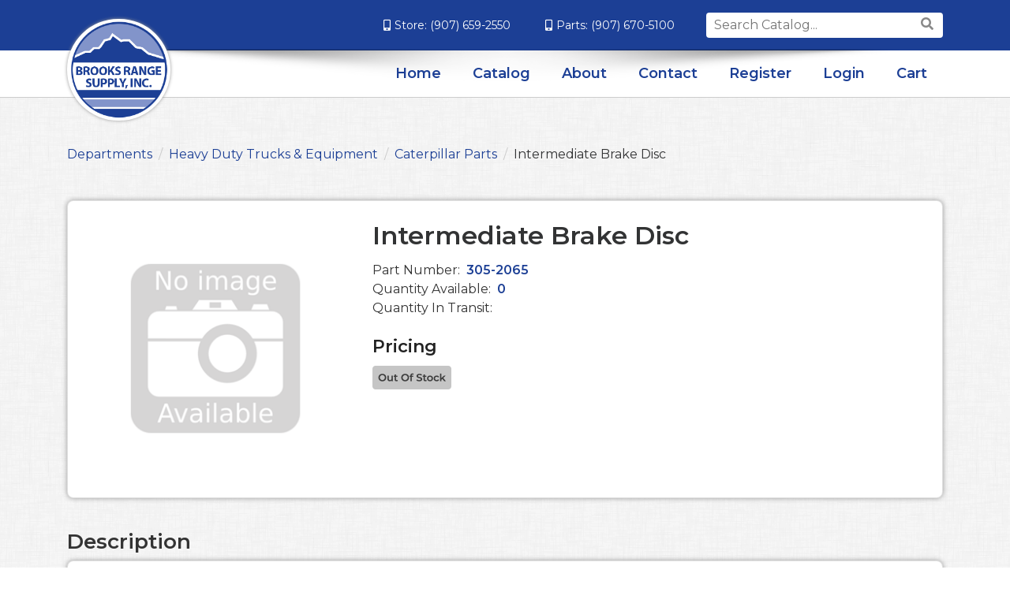

--- FILE ---
content_type: text/html; charset=iso-8859-1
request_url: https://store.brooksrangesupply.com/products/intermediate-brake-disc%7C305-2065.html
body_size: 25065
content:
<!DOCTYPE html>
<html class="no-js" lang="en">
	<head>
	<script>document.documentElement.className = document.documentElement.className.replace(/\bno-js\b/g, '') + ' js ';</script>
	<meta http-equiv="X-UA-Compatible" content="IE=edge,chrome=1">
	<meta charset="utf-8">
	<meta name="viewport" content="width=device-width, initial-scale=1">
	<meta name="description" content="INTERMEDIATE BRAKE DISC" >
	
	<link rel='dns-prefetch' href='//ajax.googleapis.com' />

	<title>Departments - Intermediate Brake Disc</title>
	<link rel="shortcut icon" href="/inet/styles/BROOKSINET/app/images/_favicon/favicon.ico" />
	<link rel="apple-touch-icon" sizes="180x180" href="/inet/styles/BROOKSINET/app/images/_favicon/apple-touch-icon.png">
	<link rel="icon" type="image/png" sizes="32x32" href="/inet/styles/BROOKSINET/app/images/_favicon/favicon-32x32.png">
	<link rel="icon" type="image/png" sizes="16x16" href="/inet/styles/BROOKSINET/app/images/_favicon/favicon-16x16.png">
	<link href="https://fonts.googleapis.com/css2?family=Montserrat:ital,wght@0,400;0,600;1,400&display=swap" rel="stylesheet">

	<link rel='stylesheet' id='app_styles' href='/inet/styles/BROOKSINET/app/css/bootstrap_inet.css' />
	<link rel='stylesheet' id='theme_styles' href='/inet/styles/BROOKSINET/style.css?v=1.0.16' />
	<link rel='stylesheet' id='store_styles' href='/inet/styles/BROOKSINET/BROOKSINET.css?v=1.0.16' />

	<link rel="stylesheet" href="https://use.fontawesome.com/releases/v5.1.0/css/all.css" integrity="sha384-lKuwvrZot6UHsBSfcMvOkWwlCMgc0TaWr+30HWe3a4ltaBwTZhyTEggF5tJv8tbt" crossorigin="anonymous"><script src="/inet/util/jquery-3.6.0.min.js"></script>
<script type="text/javascript" src="/inet/util/jquery.boxy.js"></script><link href="/inet/css/boxy.css" rel="stylesheet" type="text/css">
<script type="text/javascript" src="/inet/util/shopping_list_select.js"></script><script type="text/javascript" SRC="/inet/util/overlib.js"></script><!-- Included javascript functions -->
<script type="text/javascript">
<!--

window.name="inet_ecommerce";
var sagro_base_url = "/inet";
var bootstrap_enabled = "1";
var registry_common_site_mode = "";
var inet_mobile = "";
var inet_mobile_device = "";
var user_logged_in = "";
var disable_ui = "";
//-->
</script><script type="text/javascript" src="/inet/storefront/catalog.js"></script><script type="text/javascript" src="/inet/util/zoom-master/jquery.zoom.min.js"></script>
<script type="text/javascript" src="/inet/util/jquery.raty.min.js"></script>
<script type="text/javascript" src="/inet/storefront/review.js"></script>
<link rel="canonical" href="https://store.brooksrangesupply.com/products/intermediate-brake-disc%7C305-2065.html"><script type="text/ld+json">{"@context":"http:\/\/schema.org","@type":"Product","sku":"305-2065","description":"","name":"Intermediate Brake Disc","url":"https:\/\/store.brooksrangesupply.com\/products\/intermediate-brake-disc%7C305-2065.html","mpn":"3052065"}</script><!-- Global site tag (gtag.js) - Google Analytics -->
<script async src="https://www.googletagmanager.com/gtag/js?id='G-YJPVJBCNNB'"></script>
<script>
  window.dataLayer = window.dataLayer || [];
  function gtag(){dataLayer.push(arguments);}
  gtag('js', new Date());
  gtag('config', 'G-YJPVJBCNNB');
  
  
</script>
	
</head>


<body class="page gx-A" >

<div class="skipLinksWrapper invisible">
	<a href="#container-block" class="skipLinks visible">Skip to main content</a>
</div>

<div class="global">
	<div id="overlay"></div>

	<div class="mobile-nav">
		<div class="container">
			<div class="row">
				<div class="col-md-12">
					<a href="#" class="mobile-close" aria-label="Close">&times;</a>
					<ul id="DMenu" class="menu"></ul>
				</div>
			</div><!-- /row -->
		</div><!-- /container -->
	</div><!-- /mobile-nav -->

	<header class="main">

		<div class="header-top">
			<div class="container">
				<div class="row">
					<div class="col-lg-12">
						<div class="d-flex justify-content-between align-items-center">
							<div class="header-top-left">
							</div>
							<div class="header-top-right">
								<div class="phone">
									<span><i class="fas fa-mobile-alt"></i>Store: <a href="tel:9076592550">(907) 659-2550</a></span>
									<span><i class="fas fa-mobile-alt"></i>Parts: <a href="tel:9076705100">(907) 670-5100</a></span>
								</div>
								<div class="search">
									<form role="search" method="get" class="product-search" action="/inet/storefront/store.php" method="GET" autocomplete="off" _lpchecked="1">
										<input type="hidden" name="mode" value="searchstore">
										<label class="screen-reader-text" for="product-search">Search for:</label>
										<input type="search" name="search[searchfor]" class="product-search-field" placeholder="Search Catalog..." autocomplete="off" value="">
										<button type="submit" value="Search"><i class="fas fa-search"></i></button>
									</form>
								</div>
							</div><!-- /header top right -->
						</div><!-- /flex -->
					</div><!-- /col -->
				</div><!-- /row -->
			</div><!-- /container -->
		</div><!-- /header top -->
	
		<div class="header-bottom bg-pat1">
			<div class="container">
	
				<div class="flex-nav d-flex align-items-center">
					<div class="logo">
						<a href="https://brooksrange.wpengine.com/"><img src="/inet/styles/BROOKSINET/app/images/brooks-logo.png" alt="Brooks Range Supply" /></a>
					</div><!-- /logo -->
	
						<nav class="navbar navbar-expand-lg ml-auto navbar-light">
							<button class="navbar-toggler ml-auto" type="button" aria-label="Toggle navigation">
								<span class="navbar-toggler-icon"></span>
							</button>
	
							<div class="collapse navbar-collapse">
								<ul id="GMenu" class="nav navbar-nav">
									<li itemscope="itemscope" itemtype="https://www.schema.org/SiteNavigationElement" class="menu-item"><a title="Home" href="https://brooksrange.wpengine.com/">Home</a></li>
									<li itemscope="itemscope" itemtype="https://www.schema.org/SiteNavigationElement" class="menu-item"><a title="Catalog" href="/departments">Catalog</a></li>
									<li itemscope="itemscope" itemtype="https://www.schema.org/SiteNavigationElement" class="menu-item"><a title="About" href="https://brooksrange.wpengine.com/about/">About</a></li>
									<li itemscope="itemscope" itemtype="https://www.schema.org/SiteNavigationElement" class="menu-item"><a title="Contact" href="https://brooksrange.wpengine.com/contact/">Contact</a></li>
									<li id="GRegister" itemscope="itemscope" itemtype="https://www.schema.org/SiteNavigationElement" class="menu-item"><a title="Register" href="/inet/user/request_account.php">Register</a></li>
									<li id="GLogin" itemscope="itemscope" itemtype="https://www.schema.org/SiteNavigationElement" class="menu-item"><a title="Login" href="/inet/start.php">Login</a></li>
									<li id="GLogout" itemscope="itemscope" itemtype="https://www.schema.org/SiteNavigationElement" class="menu-item "><a title="Logout" href="/inet/user/logout.php">Logout</a></li>
									<li id="GCart" itemscope="itemscope" itemtype="https://www.schema.org/SiteNavigationElement" class="menu-item"><a title="Cart" href="/inet/storefront/store.php?mode=viewcart">Cart</a></li>
								</ul>
							</div><!-- /nav collapse -->
						</nav>
	
				</div><!-- /flex nav -->
	
			</div><!-- /container -->
		</div><!-- /header bottom -->
	</header>

	<main id="container-block" class="basic-content pt-60 pb-30">
		<div class="container">

			<div class="row">
				<div class="col">
					<div class="breadcrumbs"><ul class="breadcrumb"><li class="breadcrumb-item"> <a href="/departments">Departments </a></li><li class="breadcrumb-item"> <a href="/departments/heavy-duty-trucks--amp--equipment-|16.html">Heavy Duty Trucks &amp; Equipment </a></li><li class="breadcrumb-item"> <a href="/departments/caterpillar-parts-|16|CAT.html">Caterpillar Parts </a></li><li class="breadcrumb-item" class="breadcrumb-active"><strong>Intermediate Brake Disc</strong></li></ul></div>
				</div>
			</div>

			<div class="row">
				<div id="sidebar" class="col-12 col-md-3 order-2">
					<div class="card">
						<div class="style_blueberry_side_nav">  
							<span class="blueberry_refine_search_menuboxes d-none d-md-block"><div class="style_pjkt_menubox menu inet_refine_menu mb-4" id="refine_category_menubox">

    <div id="backto_main_menu_refine_category_menubox" class="style_pjkt_offcanvas_backto_main_menu" onclick="backto_main_menu('refine_category_menubox')" style="display: none;">
        <i class="fas fa-caret-left" aria-hidden="true"></i> Back to Main Menu
    </div>
    
        <div class="style_pjkt_title_bar" onclick="toggle_menu_content('refine_category_menubox')" id="title_bar_refine_category_menubox"> <!--visible only for side menu - hide for top menu nav and footer menu -->
            <span class="style_pjkt_menu_title d-block">Refine by Category</span>
        </div>

        <div class="style_pjkt_menubox_content" id="refine_category_menubox_style_pjkt_content">

            <ul class="navbar-nav style_pjkt_nav_refine_category_menubox" id="nav_refine_category_menubox">
                <li class="nav-item  first "><a class="nav-link" href="/departments/heavy-duty-trucks--amp--equipment-|16.html" > Back to Heavy Duty Trucks &amp; Equipment </a></li><li class="blank">Now Viewing: <strong>Caterpillar Parts</strong></li>
<li class=""><a  href="/departments/heavy-duty-|16|CAT|HD.html" >Heavy Duty</a><span class="refine_count"> (391)</span></li>
<li class=""><a  href="/departments/delta-hd-inventory-|16|CAT|DLHD.html" >Delta Hd Inventory</a><span class="refine_count"> (207)</span></li>
<li class=""><a  href="/departments/pbg-nbsp--nbsp--nbsp--nbsp-unknown-|16|CAT|PBG.html" >Pbg&nbsp;&nbsp;&nbsp;&nbsp;Unknown</a><span class="refine_count"> (52)</span></li>
<li class=""><a  href="/departments/light-duty-|16|CAT|LD.html" >Light Duty</a><span class="refine_count"> (25)</span></li>
<li class=""><a href="javascript:void(0);" class="refine_show_more" onClick="$( '#refine_category_menubox' ).load('/inet/storefront/ajax.php?mode=showproductdetail&product=-1&link_id=-1&link_itemcode=305-2065&department=16&class=CAT&fineline=&expand_fineline=Y&ajax_expand=expand_fineline&ajax_mode=ajax_refine_list&refine=Y');" rel="nofollow"><strong>Show more</strong><span class="caret"></span></a></li>

            </ul>
            <div class="nav-data" id="nav_data_refine_category_menubox"></div>

        </div>
</div></span> 
						</div>
					</div>
				</div>

				<div id="inet-content" class="col-12 mb-3 mb-md-0 col-md-9 order-md-2">
					<div class="store_container_page">
    
    <!-- product_detail_solo -->
<style>
    #sidebar {display: none !important;}
    #inet-content {max-width: 100%;flex: 0 0 100%;}
    #container-block {background:url(/inet/styles/BROOKSINET/app/images/pat_dust_scratches.png) repeat;}
    .yrt {color:#1c3f95; font-weight: bold;}
</style>

<div id="single-product" class="product_detail_solo_page">

    <div class="row">
        <div class="col-lg-12">
            <div class="card">
                <div class="row">
                    <div class="col col-lg-4 text-center">
                        <div id="product_images" class="h-100">
                            <div id="product_detail_image_wrapper"><img class="product_image img-fluid" src="/inet/images/en/default_image.gif" border="0" alt="Intermediate Brake Disc"></div>
                            <div class="additional_product_images"></div>
                        </div>
                    </div>
                    <div class="col col-lg-8">
                        <h1 id="product-title" class="">Intermediate Brake Disc</h1>
                        <span class="pn d-block">Part Number: <span class="yrt ml-1">305-2065</span></span>
                        <span class="pn d-block">Quantity Available: <span class="yrt ml-1">0</span></span>
                        <span class="pn d-block">Quantity In Transit: <span class="yrt ml-1"></span></span>

                        
                        <div id="pricing__block" class="my-20">
                            <div id="price-group" class="justify-content-start price-container">
                                Pricing <span class="store_product_price" style="display:none;"></span><span class="store_product_retailprice ml-3" style="display:none"></span>
                            </div>
                            <div class="store_product_icons mt-2"><img src="/inet/storefront/getimage.php?recid=5" alt = "OutStock-LG" border="0"></div>
                        </div>

                        <div class="product_form_not_sellable_page">
    <div class="row">
        <div class="col-12 col-xl-10">
            <div class="card" style="display:none;">
                <div class="card-body">
                    <div class="lead font-weight-normal text-center store_product_price_um"> </div>
                </div>
            </div>
        </div>
    </div>
</div>

                    </div><!-- /col -->
                </div><!-- row -->

            </div><!-- /card -->
        </div><!-- /col -->
    </div><!-- row -->


    <div class="row mt-40">
        <div class="col-lg-12">
            <h2 class="detail_description_title">Description</h2>
            <div class="card pb-1">
                <p class="store_product_description mt-2">INTERMEDIATE BRAKE DISC</p>
            </div>
        </div>
    </div><!-- row -->

    <div class="row mt-40">
        <div class="col-lg-12">
            <h2 class="detail_description_title">Specifications</h2>
            <div class="card pb-1">
                <div class="table-responsive">
                    <table id="product-table" class="table table-striped table-hover table-bordered">
                        <tbody>
                            <tr class="in-r">
                                <th scope="row">Part No.</th>
                                <td class="in-dt">305-2065</td>
                            </tr>
                            <tr class="in-r" style="display:none">
                                <th scope="row">MSRP</th>
                                <td class="in-dt"></td>
                            </tr>
                            <tr class="in-r">
                                <th scope="row">U/M</th>
                                <td class="in-dt"></td>
                            </tr>
                            <tr class="in-r">
                                <th scope="row">Price</th>
                                <td class="in-dt"></td>
                            </tr>
                            <tr class="in-r" style="display:none">
                                <th scope="row">Core</th>
                                <td class="in-dt"></td>
                            </tr>
                            <tr class="in-r" style="display:none">
                                <th scope="row">Manufacturer</th>
                                <td class="in-dt"></td>
                            </tr>
                            <tr class="in-r" style="display:none">
                                <th scope="row">Brand</th>
                                <td class="in-dt"></td>
                            </tr>
                            <tr class="in-r">
                                <th scope="row">Product PDF:</th>
                                <td class="in-dt"></td>
                            </tr>
                            <tr class="in-r">
                                <th scope="row">Extra Details:</th>
                                <td class="in-dt"></td>
                            </tr>
    
                            <tr class="in-r" style="display:none;">
                                <th scope="row">ETA:</th>
                                <td class="in-dt"></td>
                            </tr>
                        </tbody>
                    </table>
                </div>

                <div class="product_data">
                    
                </div>
            </div>
        </div>
    </div><!-- row -->

    
    

</div>

    
</div>

				</div>
			</div>
		</div>
	</main>

	<div id="result"></div>

	<footer class="main bg-primary py-40 text-white-container">
		<div class="container">
	
			<div class="row text-center">
	
				<div class="col-lg-4 mb-20">
					<h4 class="title mb-20">Address</h4>
					<div class="row mb-3">
						<div class="col-12 d-flex align-items-center justify-content-center">
							<i class="fas fa-map-marker-alt mr-3" aria-hidden="true"></i>
							<span class="text-left">
								P.O. Box 340008<br>
								#1 Old Spine Road<br>
								Prudhoe Bay, AK 99734
							</span>
						</div>
					</div><!-- /row -->
				</div><!-- /col -->
	
				<div class="col-lg-4 mb-20">
					<h4 class="title mb-20">Phone</h4>
					<div class="row mb-3">
						<div class="col-12 d-flex align-items-center justify-content-center">
							<i class="fas fa-phone mr-3" aria-hidden="true"></i>
							<span class="text-left">
								Store - <a href="tel:9076592550">(907) 659-2550</a><br>
								Parts - <a href="tel:9076705100">(907) 670-5100</a><br>
								Alaska Toll Free - <a href="tel:8666592550">(866) 659-2550</a>
							</span>
						</div>
					</div><!-- /row -->
				</div><!-- /col -->
	
				<div class="col-lg-4">
					<h4 class="title mb-20">Hours</h4>
					<div class="row mb-3">
						<div class="col-12 d-flex align-items-center justify-content-center">
							<i class="fas fa-clock mr-3" aria-hidden="true"></i>
							<span class="text-left">
								Open 5am to 9pm<br>
								7 Days A Week<br>
								365 Days A Year
							</span>
						</div>
					</div><!-- /row -->
				</div><!-- /col -->
			</div><!-- /row -->
	
			<div class="row mt-20">
				<div class="col-sm-12">
					<div class="text-center">
	
						<div class="mb-30">
							<div class="pb-2">
								<a href="https://www.colvilleinc.com/" target="_blank">
									<img class="img-fluid" width="140" src="/inet/styles/BROOKSINET/app/images//colville-logo-white.png" alt="Colville Company">
								</a>
							</div>
							<span class="colville-text">
								A Colville Company
							</span>
						</div>
	
						<p class="mb-0 small copyright">&copy; <span id="cryear"></span> Brooks Range Supply | <a href="//normalbear.com" target="_blank" rel="nofollow">Website by Normal Bear Media</a></p>
					</div>
				</div><!-- /col -->
			</div><!-- /row -->
		</div><!-- /container -->
	</footer><!-- /footer -->

</div>

<div id="UAT" class="d-none">UAT-A</div>

<div class="modal fade" id="LocationModal" tabindex="-1" role="dialog" aria-labelledby="LocationModalTitle" aria-hidden="true">
	<div class="modal-dialog modal-dialog-centered" role="document">
		<div class="modal-content">
			<div class="modal-header">
				<h5 class="modal-title" id="LocationModalLongTitle">Select Your Preferred Store</h5>
				<button type="button" class="close" data-dismiss="modal" aria-label="Close">
				<span aria-hidden="true">&times;</span>
				</button>
			</div>
			<div class="modal-body">
				<div id="preloader" class="d-block text-center"><span class="inet_preloader d-block fas fa-spinner fa-spin" aria-hidden="true"></span>Loading..</div>
			</div>
		</div>
	</div>
</div>

<div id="offcanvas_overlay" style="display:none;">
	<button id="offcanvas_close" aria-label="Close Navigation" onclick="closeFlyout()">
		<img class="" alt="Mobile Menu Close" src="/inet/styles/BROOKSINET/app/images/_icons/SVG/icon-close.svg">
	</button>
	<div class="offcanvas_content">
		<div class="logged_out_session_flyout_wrapper" id="logged_out_session_flyout">

    <div class="language_selection_wrapper row d-lg-none" style="display:none;">
       <label class="col-1 col-form-label">
           <i class="inet_icon fas fa-globe-americas fa-lg" aria-hidden="true"></i>
       </label>
        <div class="col-10">
            <div class="change_language"><span class="sr-only">Current Language </span>English &nbsp; <a href="javascript:void(0);" onclick="select_language()">Change</a></div>
            <div class="d-none offcanvas_language_options">
               <select class="form-control language_options mb-2" onchange="change_language()" name="language_options"><option value="en" SELECTED>English</option>
</select>
            </div>
        </div>
    </div>

    <div class="store_change_wrapper row">
        <label class="col-1 col-form-label">
            <i class="inet_icon fas fa-map-marker-alt fa-lg fa-fw" aria-hidden="true"></i>
        </label>
        <div class="col-10 change_store_link">
            <span class="sr-only">Current Store</span>
            Brooks Range Supply Inc. &nbsp; <a href="javascript:void(0);" onclick="select_store()" style="display:none">Change</a>
        </div>
        <div class="offcanvas_store_options" style="display:none;">
            <form name="switch_store_form" id="switch_store_form">
                <input type="hidden" name="mode" value="switch">
                <input type="hidden" name="ajax" value="true">
                <select class="form-control store_name_options mb-2" onchange="set_active_store()" name="store"></select>
            </form>
        </div>
    </div>

    <div class="store_change_status_indicator"></div>

    <div id="session_flyout_status_indicator" style="display:none">
        <div class="form-group row">
            <div class="col-10 ml-auto mr-auto">
                <span class="session_flyout_status_message">Loading... Please Wait.. </span><span class="inet_icon fas fa-spinner fa-spin" aria-hidden="true"></span>
            </div>
        </div>
    </div>

    <form name="login" method="POST" id="offcanvas_login" action="/products/intermediate-brake-disc%7C305-2065.html">
        <input type="hidden" name="category" value="0">
        <input type="hidden" value="Login" name="auth_login">

        <div class="row">
            <label class="col-1 col-form-label">
                <i class="inet_icon fas fa-user-alt fa-lg fa-fw" aria-hidden="true"></i>
            </label>
            <div class="col-10">
                <input aria-label="Username" type="text" class="form-control mb-2" id="offcanvas_input_username" name="name" placeholder="Enter user name">
            </div>
        </div>
        <div class="form-group row">
            <label class="col-1 col-form-label">
                <i class="inet_icon fas fa-lock fa-lg fa-fw" aria-hidden="true"></i>
            </label>
            <div class="col-10">
                <input aria-label="Password" type="password" class="form-control" id="offcanvas_input_password" name="pass" placeholder="Enter password">
            </div>
        </div>

        <div class="row">
            <div class="col-11 ml-auto">
                <button class="btn btn-primary login_button" name="login_button" type="submit">
                    <i class="inet_btn_icon fas fa-sign-in-alt fa-lg" aria-hidden="true"></i>&nbsp;&nbsp;Login
                </button>
                <div>&nbsp;</div>
                <div><a href="/inet/user/forgot_password.php">Forgot your password?</a></div>
                <div><a href="/inet/start.php">Sign Up</a>
                </div>
            </div>
        </div>

    </form>

</div>


		<div class="d-md-none off_canvas_flyout_content pt-0" id="offcanvas_refine_flyout">
			<div class="style_blueberry_refine_status" {HIDE_REFINE_STATUS}>
				<div class="style_blueberry_active_filters">Active Filters:</div>
				
			</div>

			<div id="refine_filters_menu"></div>
		</div>

	</div>

	<div class="offcanvas_backdrop" onclick="closeFlyout()"></div>
</div>


<!-- iNet Extra Scripts-->
<script src='/inet/styles/BROOKSINET/app/js/jquery.menu-aim.js'></script>
<script src="/inet/styles/BROOKSINET/app/js/form.js"></script>
<script src='/inet/styles/BROOKSINET/app/js/actions.js'></script>
<script src='/inet/styles/BROOKSINET/app/js/bootstrap-input-spinner.js'></script>
<script src="/inet/styles/BROOKSINET/app/js/_blueberry.js"></script>
<script id="app_scripts" src="/inet/util/scripts1580147107903.min.js"></script>

<script>
	var cookieName = 'cxuser';
	var cookieValue = 'gx-A';
	document.cookie = cookieName +"=" + cookieValue + ";domain=.brooksrangesupply.com;path=/";

	var date = new Date().getFullYear();
	document.getElementById("cryear").innerHTML = date;

	jQuery(document).ready(function($) {
		$.ajax({
			type: "GET",
			contentType: "application/json",
			url: "/inet/storefront/get_data.php?format=json&inet_session_status=Y",
			data: "",
			dataType: "json",
			success: function (data) {
				if (data['inet_session_status'].cart_count > '0') { 
					$('.Hcart_details').text(data['inet_session_status'].cart_count);
				}
			},

			error: function (textStatus, errorThrown) {
				//console.log ('Error with Cart')
			}
		});
	});
</script>

</body>
</html>
<!--

Generated by iNet E-Business Suite (Version 6.2.0 [2024-09-10])
www.epicor.com 
Program: inet_ecommerce

-->


--- FILE ---
content_type: text/css
request_url: https://store.brooksrangesupply.com/inet/styles/BROOKSINET/style.css?v=1.0.16
body_size: 18424
content:
/*!
Theme Name: BROOKS
Author: Projekt 3 Studios LLC
Version: 1.0.10
*/.no-js body{overflow:visible!important}.not-front body{overflow:visible}.fa-2x{vertical-align:middle}a{transition:all .35s ease-in-out;-moz-transition:all .35s ease-in-out;-webkit-transition:all .35s ease-in-out}.alert:empty{display:none}body{color:#333;font-size:14px}@media (min-width:992px){body{font-size:16px}}h1,h2,h3,h4,h5,h6{font-family:Montserrat,Helvetica,sans-serif;font-weight:700}.fs1,.fs1-container h2,.fs1-container h3,h1{font-size:26px}@media (min-width:992px){.fs1,.fs1-container h2,.fs1-container h3,h1{font-size:32px}}.fs2,.fs2-container h2,.fs2-container h3,h2{font-size:22px}@media (min-width:992px){.fs2,.fs2-container h2,.fs2-container h3,h2{font-size:26px}}.fs3,.fs3-container h2,.fs3-container h3,h3{font-size:20px}@media (min-width:992px){.fs3,.fs3-container h2,.fs3-container h3,h3{font-size:23px}}.fs4,.fs4-container h2,.fs4-container h3,h4{font-size:16px}@media (min-width:992px){.fs4,.fs4-container h2,.fs4-container h3,h4{font-size:20px}}.fs5,.fs5-container h2,.fs5-container h3,h5{font-size:15px}@media (min-width:992px){.fs5,.fs5-container h2,.fs5-container h3,h5{font-size:18px}}.btn-secondary:active,.btn-secondary:focus,.btn-secondary:hover{background:#5e75bb}.btn:after,.button:after{font-family:"Font Awesome 5 Free";font-weight:600;content:"\f054";margin-left:10px;transition:all .2s ease-in}a{color:#1c3f95}.white{color:#fff}.text-white-container *{color:#fff}.bg-pat1{background:url(app/images/pat_dust_scratches.png) repeat}.card{display:block;padding:20px;background:#fff;border-radius:8px;box-shadow:0 0 6px #999}.card .card-content{padding:10px}.add-to-cart{display:flex}.add-to-cart .qty-field-container{display:flex;height:60px}.add-to-cart .qty-field-container input{margin:0;font-size:25px;padding:0;width:70px;text-align:center;border:none;border-top:1px solid #ccc;border-bottom:1px solid #ccc;-moz-appearance:textfield}.add-to-cart .qty-field-container input::-webkit-inner-spin-button,.add-to-cart .qty-field-container input::-webkit-outer-spin-button{-webkit-appearance:none;margin:0}.add-to-cart .qty-field-container button{font-size:25px;border:1px solid #ccc;background:#fff;width:40px;cursor:pointer}.add-to-cart .qty-field-container button:hover{background:#eee}.add-to-cart .add-to-cart-btn{margin-left:20px}.price-container .price{font-weight:700;font-size:22px}.pb-10{padding-bottom:10px}.pb-15{padding-bottom:15px}.pb-20{padding-bottom:20px}.pb-30{padding-bottom:30px}.pb-40{padding-bottom:40px}.pb-50{padding-bottom:50px}.pb-60{padding-bottom:40px}.pb-80{padding-bottom:50px}.pb-100{padding-bottom:50px}.pt-10{padding-top:10px}.pt-15{padding-top:15px}.pt-20{padding-top:20px}.pt-30{padding-top:30px}.pt-40{padding-top:40px}.pt-50{padding-top:40px}.pt-60{padding-top:40px}.pt-80{padding-top:50px}.pt-100{padding-top:50px}.py-10{padding-top:10px;padding-bottom:10px}.py-15{padding-top:15px;padding-bottom:15px}.py-20{padding-top:20px;padding-bottom:20px}.py-30{padding-top:30px;padding-bottom:30px}.py-40{padding-top:40px;padding-bottom:40px}.py-50{padding-top:40px;padding-bottom:40px}.py-60{padding-top:40px;padding-bottom:40px}.py-80{padding-top:50px;padding-bottom:50px}.py-100{padding-top:50px;padding-bottom:50px}.mb-10{margin-bottom:10px}.mb-15{margin-bottom:15px}.mb-20{margin-bottom:20px}.mb-30{margin-bottom:30px}.mb-40{margin-bottom:40px}.mb-50{margin-bottom:40px}.mb-60{margin-bottom:40px}.mb-80{margin-bottom:50px}.mb-100{margin-bottom:50px}.mt-10{margin-top:10px}.mt-15{margin-top:15px}.mt-20{margin-top:20px}.mt-30{margin-top:30px}.mt-40{margin-top:40px}.mt-50{margin-top:40px}.mt-60{margin-top:40px}.mt-80{margin-top:50px}.mt-100{margin-top:50px}.my-10{margin-top:10px;margin-bottom:10px}.my-15{margin-top:15px;margin-bottom:15px}.my-20{margin-top:20px;margin-bottom:20px}.my-30{margin-top:30px;margin-bottom:30px}.my-40{margin-top:40px;margin-bottom:40px}.my-50{margin-top:40px;margin-bottom:40px}.my-60{margin-top:40px;margin-bottom:40px}.my-80{margin-top:50px;margin-bottom:50px}.my-100{margin-top:50px;margin-bottom:50px}@media screen and (min-width:768px){.pb-50{padding-bottom:50px}.pb-60{padding-bottom:60px}.pb-80{padding-bottom:80px}.pb-100{padding-bottom:100px}.pt-50{padding-top:50px}.pt-60{padding-top:60px}.pt-80{padding-top:80px}.pt-100{padding-top:100px}.py-50{padding-top:50px;padding-bottom:50px}.py-60{padding-top:60px;padding-bottom:60px}.py-80{padding-top:80px;padding-bottom:80px}.py-100{padding-top:100px;padding-bottom:100px}.mb-50{margin-bottom:50px}.mb-60{margin-bottom:60px}.mb-80{margin-bottom:80px}.mb-100{margin-bottom:100px}.mt-50{margin-top:50px}.mt-60{margin-top:60px}.mt-80{margin-top:80px}.mt-100{margin-top:100px}.my-50{margin-top:50px;margin-bottom:50px}.my-60{margin-top:60px;margin-bottom:60px}.my-80{margin-top:80px;margin-bottom:80px}.my-100{margin-top:100px;margin-bottom:100px}}.mobile-nav{background-color:rgba(28,63,149,.95);width:100%;right:-100%;position:fixed;top:0;z-index:1000;height:100%;padding:11px 0 0 0;display:none;overflow-y:auto}.mobile-nav a.mobile-close{font-weight:700;float:right;color:#fff;font-size:40px;color:#fff;padding:0 5px}.mobile-nav a.mobile-close:hover{text-decoration:none;opacity:.6;text-decoration:none}.mobile-nav ul{list-style-type:none;margin:0}.mobile-nav ul.menu{padding:0;clear:both}.mobile-nav ul.sub-menu{padding:0}.mobile-nav ul.sub-menu a{padding:10px 10px 10px 40px}.mobile-nav ul a{color:#fff;padding:15px 10px;display:block;border-bottom:1px solid rgba(255,255,255,.3)}.mobile-nav ul a:before{font-family:"Font Awesome 5 Free";font-weight:600;content:"\f105";margin-right:10px;color:#fff;font-weight:900}.mobile-nav ul a:hover{background-color:rgba(255,255,255,.1);text-decoration:none}.mobile-nav form input{margin-top:20px;width:100%!important}@media screen and (min-width:992px){.mobile-nav{display:none!important}}@media screen and (max-width:991px){.admin-bar .mobile-nav{margin-top:46px}}:focus:not(:focus-visible){outline:0}.navbar{padding:0}button.navbar-toggler{cursor:pointer;border:none;font-size:1.5rem;padding:0}button.navbar-toggler .navbar-toggler-icon{background-image:url("data:image/svg+xml;charset=utf8,%3Csvg viewBox='0 0 32 32' xmlns='http://www.w3.org/2000/svg'%3E%3Cpath stroke='rgba(70,70,70, 1)' stroke-width='2' stroke-linecap='round' stroke-miterlimit='10' d='M4 8h24M4 16h24M4 24h24'/%3E%3C/svg%3E")}ul.dropdown-menu{padding:0;margin:0;border:none}ul.dropdown-menu a{display:block!important;padding:10px;min-width:200px}ul.dropdown-menu a:hover{background:rgba(100,100,100,.1);text-decoration:none}@media only screen and (min-width:992px){.dropdown:hover>.dropdown-menu{display:block}}header.main{position:relative;z-index:100}header.main .header-top{position:relative;z-index:10;background:#1c3f95;padding:20px 0}@media (min-width:992px){header.main .header-top{padding:16px 0}}header.main .header-top i{margin-right:5px}header.main .header-top a,header.main .header-top span{color:#fff;font-size:14px}@media (min-width:992px){header.main .header-top .header-top-right{display:flex;align-items:center}}header.main .header-top .header-top-right span{display:block;margin-bottom:10px;margin-left:20px}@media screen and (min-width:500px){header.main .header-top .header-top-right span{display:inline;margin-bottom:0}}@media (min-width:992px){header.main .header-top .header-top-right span{margin-right:20px}}header.main .header-top .header-top-right .search{margin-left:20px;position:relative;margin-top:20px}@media (min-width:992px){header.main .header-top .header-top-right .search{margin-top:0}}header.main .header-top .header-top-right .search form button,header.main .header-top .header-top-right .search form input{border:none}header.main .header-top .header-top-right .search form input{width:100%;border-radius:4px;padding:4px 20px 4px 10px;font-size:16px;transition:all .2s ease-in}header.main .header-top .header-top-right .search form input:focus{border:none;outline:0}@media (min-width:992px){header.main .header-top .header-top-right .search form input:focus{width:350px}}@media (min-width:992px){header.main .header-top .header-top-right .search form input{width:300px}}header.main .header-top .header-top-right .search form button{position:absolute;right:1px;top:2px;background:0 0;cursor:pointer;color:#888}header.main .header-top .header-top-right .search form button:hover{color:#333}header.main .header-bottom{position:relative;z-index:20;border-bottom:1px solid #ccc;background:#fff;padding:10px 0}@media (min-width:992px){header.main .header-bottom{padding:0}}header.main .header-bottom .container{position:relative;z-index:10}@media (min-width:992px){header.main .header-bottom .container:after{background:url(app/images/menu_shadow.png) no-repeat center top;bottom:19px;content:"";display:block;left:0;width:100%;z-index:1;height:42px;position:absolute}}header.main .header-bottom .phone-content span{font-size:14px}header.main .header-bottom .phone-content span:first-child{margin-right:10px}header.main .header-bottom .flex-nav{position:relative;z-index:5}header.main .header-bottom .flex-nav .logo{position:absolute;top:-40px;border:3px solid #fff;border-radius:50%;background:#fff;box-shadow:0 0 4px #999}header.main .header-bottom .flex-nav .logo img{width:125px}header.main .header-bottom .flex-nav ul.nav li a{display:inline-block;font-size:18px;color:#1c3f95;padding:16px 20px;text-decoration:none;font-weight:700}header.main .header-bottom .flex-nav ul.nav li a:hover{background:rgba(28,63,149,.08)}.skipLinks{position:absolute;top:-40px;left:0;background:#1c3f95;color:#fff;padding:8px;z-index:100;opacity:0;border-radius:60px;padding:8px 12px;transition:transform .2s ease-out,opacity 0s linear .2s;-webkit-box-shadow:0 0 6px 1px rgba(0,0,0,.25);-moz-box-shadow:0 0 6px 1px rgba(0,0,0,.25);box-shadow:0 0 6px 1px rgba(0,0,0,.25)}.skipLinks:focus{-webkit-transform:translateY(0);transform:translateY(0);transition:transform .2s ease-out;opacity:1;top:20px;color:#fff;left:10px;text-decoration-style:dashed}.gx-A #H-logout,.gx-A #M-logout{display:none!important}.gx-A #H-profile,.gx-A #M-profile{display:none!important}.gx-A #H-login,.gx-A #M-login{display:block!important}.gx-C #H-login,.gx-C #M-login,.gx-G #H-login,.gx-G #M-login{display:none!important}.gx-C #H-logout,.gx-C #M-logout,.gx-G #H-logout,.gx-G #M-logout{display:block!important}.gx-C #H-profile,.gx-C #M-profile,.gx-G #H-profile,.gx-G #M-profile{display:block!important}:focus:not(:focus-visible){outline:0}.navbar{padding:0}button.navbar-toggler{cursor:pointer;border:none;font-size:1.5rem;padding:0}button.navbar-toggler .navbar-toggler-icon{background-image:url("data:image/svg+xml;charset=utf8,%3Csvg viewBox='0 0 32 32' xmlns='http://www.w3.org/2000/svg'%3E%3Cpath stroke='rgba(70,70,70, 1)' stroke-width='2' stroke-linecap='round' stroke-miterlimit='10' d='M4 8h24M4 16h24M4 24h24'/%3E%3C/svg%3E")}ul.dropdown-menu{padding:0;margin:0;border:none}ul.dropdown-menu a{display:block!important;padding:10px;min-width:200px}ul.dropdown-menu a:hover{background:rgba(100,100,100,.1);text-decoration:none}@media only screen and (min-width:992px){.dropdown:hover>.dropdown-menu{display:block}}.screen-reader-text{border:0;clip:rect(1px,1px,1px,1px);-webkit-clip-path:inset(50%);clip-path:inset(50%);height:1px;margin:-1px;overflow:hidden;padding:0;position:absolute;width:1px;word-wrap:normal!important}.global{min-height:100%;z-index:2;-webkit-backface-visibility:hidden;-webkit-transition-property:-webkit-transform;-moz-transition-property:-moz-transform;transition-property:transform;-webkit-transition-duration:.4s;-moz-transition-duration:.4s;transition-duration:.4s}.global.lateral-menu-is-open{-webkit-transform:translateX(0);-moz-transform:translateX(0);-ms-transform:translateX(0);-o-transform:translateX(0);transform:translateX(0)}.global.lateral-menu-is-open #overlay{display:block;width:100%;height:100%;background-color:rgba(0,0,0,.55);position:absolute;z-index:50;overflow-y:auto}#p3-menu-trigger{z-index:60;position:relative}#p3-menu-trigger:hover{text-decoration:none}#p3-menu-trigger .p3-menu-text{color:#5a5b5d;text-transform:uppercase;font-size:14px;font-weight:500;margin-right:10px}#p3-menu-trigger.is-clicked .p3-menu-text{color:#fff}#p3-menu-trigger.is-clicked i{color:#50a0c5}#inet-mobile-nav{position:fixed;height:100vh;left:0;top:0;z-index:100;visibility:hidden;z-index:1;width:285px;background-color:#222;border:1px solid #323334;overflow-y:auto;-webkit-transform:translateZ(0);-webkit-backface-visibility:hidden;-webkit-transition:-webkit-transform .4s 0s,visibility 0s .4s;-moz-transition:-moz-transform .4s 0s,visibility 0s .4s;transition:transform .4s 0s,visibility 0s .4s;-webkit-transform:translateX(-285px);-moz-transform:translateX(-285px);-ms-transform:translateX(-285px);-o-transform:translateX(-285px);transform:translateX(-285px);-webkit-box-shadow:0 0 10px 0 rgba(0,0,0,.5);box-shadow:0 0 10px 0 rgba(0,0,0,.5)}#inet-mobile-nav .mobile-title{font-weight:600;font-size:18px;background-color:#eee;border-bottom:3px solid #323334}#inet-mobile-nav .mobile-title img{width:50px}#inet-mobile-nav ul{list-style:none;padding:0;margin:0}#inet-mobile-nav ul li a{padding:15px 20px}#inet-mobile-nav .p3-navigation{margin:10px 0 16px}#inet-mobile-nav .sub-menu{padding:0;display:none;background:#eee;font-family:Montserrat,sans-serif}#inet-mobile-nav .sub-menu li{border-bottom:1px solid #d3dbe0}#inet-mobile-nav .sub-menu li a{color:#222;font-size:16px;font-family:Montserrat,sans-serif}#inet-mobile-nav .sub-menu .level2{background:#eee}#inet-mobile-nav .sub-menu .level2 li a{color:#323334;font-size:14px;font-family:Montserrat,sans-serif;width:80%}#inet-mobile-nav .sub-menu .level2 .level3{background:#78a22f}#inet-mobile-nav .sub-menu .level2 .level3 li a{color:#fff;font-size:14px;font-family:Montserrat,sans-serif}#inet-mobile-nav .menu-item{border-bottom:2px solid #323334}#inet-mobile-nav a{display:block;line-height:1.3em;padding:7px 15px 7px 0;font-size:16px;font-family:Montserrat,sans-serif;color:#fff}#inet-mobile-nav a.current{background-color:#fff;color:#000}#inet-mobile-nav a:hover{text-decoration:none}.no-touch #inet-mobile-nav a:hover{color:#fff}#inet-mobile-nav .gxt{display:flex}#inet-mobile-nav .gxt a{width:80%}#inet-mobile-nav .gxt .arrow{width:20%}#inet-mobile-nav .children a{font-size:14px;font-weight:400;color:#5a5b5d}@media only screen and (min-width:768px){#inet-mobile-nav .p3-navigation{margin:20px 0}}#inet-mobile-nav.lateral-menu-is-open{-webkit-transform:translateX(0);-moz-transform:translateX(0);-ms-transform:translateX(0);-o-transform:translateX(0);transform:translateX(0);visibility:visible;-webkit-transition:-webkit-transform .4s 0s,visibility 0s 0s;-moz-transition:-moz-transform .4s 0s,visibility 0s 0s;transition:transform .4s 0s,visibility 0s 0s;z-index:100;-webkit-overflow-scrolling:touch}#inet-mobile-nav .m-icon{position:absolute;right:15px;margin-top:7px}#inet-mobile-nav .item-has-children>.gxt>a.arrow{position:relative}#inet-mobile-nav .item-has-children>.gxt>a.arrow img{display:block;position:absolute;top:50%;bottom:auto;width:18px;height:10px;-webkit-transform:translateY(-50%) rotate(-90deg);-moz-transform:translateY(-50%) rotate(-90deg);-ms-transform:translateY(-50%) rotate(-90deg);-o-transform:translateY(-50%) rotate(-90deg);transform:translateY(-50%) rotate(-90deg);right:1em;-webkit-transition-property:-webkit-transform;-moz-transition-property:-moz-transform;transition-property:transform;-webkit-transition-duration:.4s;-moz-transition-duration:.4s;transition-duration:.4s}#inet-mobile-nav .item-has-children>.gxt>a.arrow.submenu-open img{-webkit-transform:translateY(-50%);-moz-transform:translateY(-50%);-ms-transform:translateY(-50%);-o-transform:translateY(-50%);transform:translateY(-50%)}#mobile-search{padding:10px}#mobile-search #ms-input{border:1px solid #ccc;padding:10px;width:100%;border-radius:5px;font-family:Montserrat,sans-serif;font-size:16px;height:50px;line-height:30px}#mobile-search .input-group-append{margin-left:-50px}#mobile-search .ms-button{border:none;background:0 0}#mobile-search .ms-button .ms-icon{height:20px}#p3-menu-trigger{border:none;background:0 0}#p3-menu-trigger:focus{outline:2px solid #fff}#p3-menu-trigger-x{border:none;background:0 0;margin-top:15px;margin-left:10px}#p3-menu-trigger-x:focus{outline:2px solid #fff}#p3-menu-trigger-x img{width:25px;height:25px}#slidenav__store{background-color:#222;margin:15px 0;padding:10px;text-align:center}#slidenav__store .slidenav-title{font-size:12px;color:#fff;font-weight:500}#slidenav__store .store-trigger{font-size:12px;color:#ee1c25;font-weight:700;padding:0;border:none;display:inline-block}#mobi-extra .menu-icon{display:none}#tlb-menu{background-color:#222;padding:10px}#tlb-menu .tlb-item{padding:10px;font-size:14px}#tlb-menu .tlb-item:first-child{border-left:1px solid #5a5b5d}#tlb-menu .tlb-item:last-child{border-right:none}#tlb-menu .tlb-item .tlb-icon{height:20px}#tlb-menu .tlb-item .tlb-icon-x2{height:40px}@media (max-width:991px){#tlb-menu .tlb-item .tlb-icon-x2{height:30px}}#tlb-menu .tlb-item .tlb-fx{margin-top:-6px}@media (max-width:991px){#tlb-menu .tlb-item .tlb-fx{margin-top:-3px}}#tlb-menu .tlb-item a{color:#323334}#tlb-menu .tlb-item a:hover{text-decoration:double}#tlb-menu .tlb-item .tlb-form{border:none;text-transform:uppercase;color:#323334}#tlb-menu .tlb-item .tlb-form::placeholder{color:#999}@media (max-width:991px){#tlb-menu .tlb-item{border-right:1px solid #fff;font-size:16px;color:#fff}#tlb-menu .tlb-item a,#tlb-menu .tlb-item span{color:#fff}}.tlb-box{display:flex;height:100%;justify-content:center;align-items:center}.tlb-box #CSdropdown{color:#222;font-size:14px}.tlb-box #CSdropdownItems{font-size:14px}.tlb-box .tlb-title{font-size:14px;font-family:Montserrat,sans-serif;color:#fff}.tlb-box #tlb-contact-socials{list-style:none;padding:0;margin:0}.tlb-box #tlb-contact-socials li{display:inline;margin-left:12px}.tlb-box #tlb-contact-socials li .social_icon{height:22px}.tlb-box #tlb-contact-socials li:first-child{margin-left:0}.store-trigger{font-size:12px;color:#78a22f;font-family:Montserrat,sans-serif;border-bottom:1px dotted #78a22f;text-transform:uppercase}.store-trigger:hover{color:#d3dbe0;text-decoration:none}footer.main .copyright{font-size:12px}footer.main .copyright a{text-decoration:underline}footer.main a:hover img{opacity:.8}footer .title{font-weight:700}
/*# sourceMappingURL=app/css/maps/style.css.map */


--- FILE ---
content_type: text/css
request_url: https://store.brooksrangesupply.com/inet/styles/BROOKSINET/BROOKSINET.css?v=1.0.16
body_size: 27410
content:
/*!
 * Theme: BROOKS - Desktop Theme
 * Version: Version: 1.0.16
 */.boxy-wrapper{min-width:500px;width:auto}.boxy-wrapper .boxy-inner{padding:20px}.boxy-wrapper .boxy-inner .title-bar{background-color:#fff;text-align:center;font-size:16px;font-weight:600;color:#5a5b5d}.boxy-wrapper .boxy-inner .title-bar h2{color:#5a5b5d;font-weight:900;padding-bottom:5px;margin-bottom:0;padding-top:15px;text-transform:uppercase;font-size:20px;text-align:center}.boxy-wrapper .boxy-inner .title-bar .close{color:#5a5b5d;width:25px;height:25px;text-indent:-99999px}.boxy-wrapper .boxy-inner .boxy-content .question{width:100%;text-align:center;color:#5a5b5d;min-height:20px;margin-bottom:20px}.boxy-wrapper .boxy-inner .boxy-content .question .continue_to_shop{font-size:18px}.boxy-wrapper .boxy-inner .boxy-content .answers{display:flex;flex-wrap:wrap;margin-right:-15px;margin-left:-15px}.boxy-wrapper .boxy-inner .boxy-content .answers input[type=button]{flex-basis:0;flex-grow:1;max-width:100%;position:relative;width:100%;min-height:1px;margin:0 15px;margin-bottom:10px}.boxy-wrapper .boxy-inner #comment_content .order-instructions{margin:20px 0;margin-top:0;color:#222;font-weight:600}.boxy-wrapper .boxy-inner #comment_content .order-instructions br{display:none}.boxy-wrapper .boxy-inner #comment_content #comment_form input[value=Save]{border:2px solid #1c3f95;border-radius:3px;color:#5a5b5d;padding:7.5px 15px;font-weight:700;background-color:#fff;margin-top:15px;font-size:14px;float:right}.boxy-wrapper .boxy-inner #comment_content #comment_form input[value=Save]:hover{background-color:#1c3f95!important;border-color:#1c3f95!important;color:#fff!important}.answers input[value="View Cart"]{color:#fff;background-color:#50a0c5;border-color:#63aacb}.answers input[value="View Cart"]:hover{color:#212529;background-color:#63aacb;border-color:#5ba6c9}.answers input[value="View Cart"].focus,.answers input[value="View Cart"]:focus{color:#212529;background-color:#63aacb;border-color:#5ba6c9;box-shadow:0 0 0 .2rem rgba(122,183,211,.5)}.answers input[value="View Cart"].disabled,.answers input[value="View Cart"]:disabled{color:#fff;background-color:#50a0c5;border-color:#63aacb}.answers input[value="View Cart"]:not(:disabled):not(.disabled).active,.answers input[value="View Cart"]:not(:disabled):not(.disabled):active,.show>.answers input[value="View Cart"].dropdown-toggle{color:#212529;background-color:#63aacb;border-color:#3886aa}.answers input[value="View Cart"]:not(:disabled):not(.disabled).active:focus,.answers input[value="View Cart"]:not(:disabled):not(.disabled):active:focus,.show>.answers input[value="View Cart"].dropdown-toggle:focus{box-shadow:0 0 0 .2rem rgba(122,183,211,.5)}.answers input[value="View List"]{color:#212529;background-color:#d3dbe0;border-color:#d3dbe0}.answers input[value="View List"]:hover{color:#212529;background-color:#bdc9d0;border-color:#b5c3cb}.answers input[value="View List"].focus,.answers input[value="View List"]:focus{color:#212529;background-color:#bdc9d0;border-color:#b5c3cb;box-shadow:0 0 0 .2rem rgba(184,192,197,.5)}.answers input[value="View List"].disabled,.answers input[value="View List"]:disabled{color:#212529;background-color:#d3dbe0;border-color:#d3dbe0}.answers input[value="View List"]:not(:disabled):not(.disabled).active,.answers input[value="View List"]:not(:disabled):not(.disabled):active,.show>.answers input[value="View List"].dropdown-toggle{color:#212529;background-color:#b5c3cb;border-color:#aebcc6}.answers input[value="View List"]:not(:disabled):not(.disabled).active:focus,.answers input[value="View List"]:not(:disabled):not(.disabled):active:focus,.show>.answers input[value="View List"].dropdown-toggle:focus{box-shadow:0 0 0 .2rem rgba(184,192,197,.5)}.answers input[value="Continue Shopping"]{color:#50a0c5;border-color:#50a0c5;border:2px solid #50a0c5;background:#fff}.answers input[value="Continue Shopping"]:hover{color:#fff;background-color:#63aacb;border-color:#50a0c5}.answers input[value="Continue Shopping"].focus,.answers input[value="Continue Shopping"]:focus{box-shadow:0 0 0 .2rem rgba(80,160,197,.5)}.answers input[value="Continue Shopping"].disabled,.answers input[value="Continue Shopping"]:disabled{color:#50a0c5;background-color:transparent}.answers input[value="Continue Shopping"]:not(:disabled):not(.disabled).active,.answers input[value="Continue Shopping"]:not(:disabled):not(.disabled):active,.show>.answers input[value="Continue Shopping"].dropdown-toggle{color:#212529;background-color:#63aacb;border-color:#50a0c5}.answers input[value="Continue Shopping"]:not(:disabled):not(.disabled).active:focus,.answers input[value="Continue Shopping"]:not(:disabled):not(.disabled):active:focus,.show>.answers input[value="Continue Shopping"].dropdown-toggle:focus{box-shadow:0 0 0 .2rem rgba(80,160,197,.5)}.login_page h1,.sign_up_page h1{font-size:35px;color:#222}.login_page .login_button,.sign_up_page .login_button{padding:20px 30px;font-size:24px;height:75px}.sign_up_form_wrapper{background-color:#eee;padding:30px;border-radius:5px}.sign_up_form_wrapper h3{color:#222;font-weight:700}.sign_up_form_wrapper .help-block{color:#222}.sign_up_form_wrapper .sign_up_button{padding:15px 40px;font-weight:700;font-size:18px}.user_registration_options a{color:#1c3f95}.forgot_password_link h4{color:#000;font-size:16px;font-weight:700;letter-spacing:1px}.forgot_password_link a{color:#1c3f95;font-size:14px}.hero{position:relative;z-index:10}@media (min-width:992px){.hero{display:flex;align-items:center}}.hero .bg-image{background-position:center center;background-size:cover;background-repeat:no-repeat;min-height:300px;width:100%;background-image:url(https://brooksrange.wpengine.com/wp-content/themes/bigbear/images/brooks-hero.jpg)}.hero-account .bg-image{background-image:url(../../../images/brooks-hero-account.jpg)}.hero .hero-content{width:100%;text-align:center;position:relative;padding:20px 0 0 0}.hero .hero-content h1{color:#333;margin:0 0 30px 0;font-size:20px}@media (min-width:992px){.hero .hero-content h1{text-shadow:2px 2px 0 #222;color:#fff;font-size:32px}}@media (min-width:992px){.hero .hero-content{position:absolute;z-index:15}}.hero .hero-content{padding-bottom:40px}.hero .overlay{background-color:rgba(0,0,0,.5);position:absolute;top:0;left:0;width:100%;height:100%;z-index:10}.gx-A #GLogout{display:none!important}.gx-C #GLogin,.gx-G #GLogin{display:none!important}.gx-C #GLogout,.gx-G #GLogout{display:block!important}.btn-minus,.btn-plus{color:#1c3f95;padding:0 25px;border:1px solid #ccc;font-size:20px}.btn-minus:active,.btn-minus:hover,.btn-plus:active,.btn-plus:hover{background-color:#fff;border-color:#ccc;color:#1c3f95}.col-form-label{font-weight:700}.forms-title{font-family:Montserrat,Helvetica,sans-serif;font-weight:700}#sidebar .style_pjkt_menubox .style_pjkt_menu_title{font-size:20px;margin-bottom:15px;font-weight:700;line-height:1.2;margin-top:0;margin-bottom:.5rem}#sidebar .style_pjkt_menubox .style_pjkt_menubox_content{font-size:14px;color:#222}#sidebar .style_pjkt_menubox .style_pjkt_menubox_content ul{margin:0;padding:5px 0;list-style-type:none}#sidebar .style_pjkt_menubox .style_pjkt_menubox_content ul li{border-bottom:1px solid #eee}#sidebar .style_pjkt_menubox .style_pjkt_menubox_content ul li.blank{background:#1c3f95;color:#fff;text-decoration:none;padding:10px;border-radius:0 4px 4px 0;font-weight:700}#sidebar .style_pjkt_menubox .style_pjkt_menubox_content ul li.nav-item a{font-size:15px;font-weight:700;color:#1c3f95;padding:5px 10px}#sidebar .style_pjkt_menubox .style_pjkt_menubox_content ul li.nav-item a:before{font-family:"Font Awesome 5 Free";font-weight:600;content:"\f054";padding-right:5px}#sidebar .style_pjkt_menubox .style_pjkt_menubox_content ul li.nav-item a:hover{background:#1c3f95;color:#fff;text-decoration:none}#sidebar .style_pjkt_menubox .style_pjkt_menubox_content ul li.first{padding:0}#sidebar .style_pjkt_menubox .style_pjkt_menubox_content .refine_show_more{color:#1c3f95;font-family:Montserrat,sans-serif}#sidebar .style_pjkt_menubox .style_pjkt_menubox_content .refine_show_less{color:#1c3f95;font-family:Montserrat,sans-serif}#sidebar .style_pjkt_menubox.inet_refine_menu ul{margin:0;padding:5px 0;list-style-type:none}#sidebar .style_pjkt_menubox.inet_refine_menu ul li{font-size:13px;color:#555;font-weight:400;transition:all .1s ease-in;border-radius:0 4px 4px 0;padding:5px 10px}#sidebar .style_pjkt_menubox.inet_refine_menu ul li:hover{background:#eee;color:#1c3f95;text-decoration:none}#sidebar .style_pjkt_menubox.inet_refine_menu ul li a{color:#555}#sidebar .style_pjkt_menubox.inet_refine_menu ul li a:before{font-family:"Font Awesome 5 Free";font-weight:600;content:"\f0da";padding-right:5px}#sidebar .style_pjkt_menubox.inet_refine_menu ul li a:hover{text-decoration:none}#sidebar .style_pjkt_menubox.inet_refine_menu ul li .refine_count{font-weight:700;font-size:12px}.logged_in_session_flyout_wrapper,.logged_out_session_flyout_wrapper{height:100%;position:fixed;z-index:-1;width:0;overflow-x:hidden;transition:.5s;padding-left:10px;margin-left:-10px;right:0;top:0}#offcanvas_overlay #offcanvas_close{border:none;background:0 0;position:absolute;top:10px;z-index:1100;left:82%}#offcanvas_overlay #offcanvas_close img{width:25px;height:25px}.off_canvas_flyout_content{position:fixed;height:100%;left:0;top:0;visibility:hidden;overflow-y:auto;padding:20px 20px 20px 20px!important;-webkit-transition:-webkit-transform .4s 0s,visibility 0s .4s;-moz-transition:-moz-transform .4s 0s,visibility 0s .4s;transition:transform .4s 0s,visibility 0s .4s;-webkit-box-shadow:0 0 10px 0 rgba(0,0,0,.5);box-shadow:0 0 10px 0 rgba(0,0,0,.5)}.off_canvas_flyout_content .style_blueberry_refine_status{background:#eee;padding:20px;margin-bottom:20px;margin:0 -20px 20px -20px}.off_canvas_flyout_content .style_blueberry_refine_status .style_blueberry_active_filters{color:#323334;font-size:17px;font-weight:700;margin-bottom:5px}.off_canvas_flyout_content .style_blueberry_refine_status h4{font-size:20px}.off_canvas_flyout_content .style_blueberry_refine_status h4 .badge-info{background-color:#323334!important;margin-bottom:7px}.off_canvas_flyout_content .style_pjkt_menubox .style_pjkt_menu_title{font-size:20px;margin-bottom:15px;font-weight:700;line-height:1.2;margin-top:0;margin-bottom:.5rem}.off_canvas_flyout_content .style_pjkt_menubox .style_pjkt_menubox_content{border:none;padding:0;color:#fff;margin-top:10px}.off_canvas_flyout_content .style_pjkt_menubox .style_pjkt_menubox_content ul{margin-bottom:15px;width:100%}.off_canvas_flyout_content .style_pjkt_menubox .style_pjkt_menubox_content ul li{font-size:13px;color:#555;font-weight:400;transition:all .1s ease-in;border-radius:0;padding:5px 10px}.off_canvas_flyout_content .style_pjkt_menubox .style_pjkt_menubox_content ul li:hover{background:#eee;color:#1c3f95;text-decoration:none}.off_canvas_flyout_content .style_pjkt_menubox .style_pjkt_menubox_content ul li a{color:#555}.off_canvas_flyout_content .style_pjkt_menubox .style_pjkt_menubox_content ul li a:before{font-family:"Font Awesome 5 Free";font-weight:600;content:"\f0da";padding-right:5px}.off_canvas_flyout_content .style_pjkt_menubox .style_pjkt_menubox_content ul li a:hover{text-decoration:none}.off_canvas_flyout_content .style_pjkt_menubox .style_pjkt_menubox_content ul li .refine_count{font-weight:700;font-size:12px}.off_canvas_flyout_content .style_pjkt_menubox .style_pjkt_menubox_content .refine_show_more{display:block;text-align:center;vertical-align:middle;user-select:none;background-color:transparent;border:1px solid transparent;transition:color .15s ease-in-out,background-color .15s ease-in-out,border-color .15s ease-in-out,box-shadow .15s ease-in-out;padding:.25rem .5rem;font-size:.875rem;line-height:1.5;border-radius:.2rem;color:#323334;background-color:#eee;border-color:#e2e2e2;margin:20px 0}.off_canvas_flyout_content .style_pjkt_menubox .style_pjkt_menubox_content .refine_show_less{display:block;text-align:center;vertical-align:middle;user-select:none;background-color:transparent;border:1px solid transparent;transition:color .15s ease-in-out,background-color .15s ease-in-out,border-color .15s ease-in-out,box-shadow .15s ease-in-out;padding:.25rem .5rem;font-size:.875rem;line-height:1.5;border-radius:.2rem;color:#323334;background-color:#d3dbe0;border-color:#d3dbe0;margin:20px 0}.off_canvas_flyout_content #refine_category_menubox_style_pjkt_content .nav-item.first a{display:block;font-weight:400;text-align:center;vertical-align:middle;user-select:none;background-color:transparent;border:1px solid transparent;transition:color .15s ease-in-out,background-color .15s ease-in-out,border-color .15s ease-in-out,box-shadow .15s ease-in-out;padding:.25rem .5rem;font-size:16px;line-height:1.5;border-radius:.2rem;color:#fff;background-color:#8294ca;border-color:#8294ca}.off_canvas_flyout_content #refine_category_menubox_style_pjkt_content .blank{margin:20px -20px;padding:20px 40px;background:#1c3f95;color:#fff;text-decoration:none;font-weight:700}.style_blueberry_off_canvas_display{z-index:1005;width:80%;background-color:#fff;border:1px solid #1c3f95;visibility:visible}.offcanvas_backdrop{position:fixed;background-color:rgba(0,0,0,.5);width:100%;height:100%;top:0;left:0;right:0;bottom:0;z-index:1000}.breadcrumbs{padding-bottom:30px}.breadcrumbs .breadcrumb{padding:0;background:0 0}@media (min-width:768px){.breadcrumbs .breadcrumb .breadcrumb-item{font-size:16px}}.breadcrumbs .breadcrumb .breadcrumb-item a{color:#1c3f95}.breadcrumbs .breadcrumb .breadcrumb-item strong{font-weight:400;color:#323334}.store_home_categories_page .department_title{font-weight:700}.store_browse_products_page .store_results_navigation_top_wrapper .text-success{display:inline-block;font-size:14px;font-weight:700}.--products .category_title{font-weight:700}.--products .store_product_item_wrapper .product-image{height:200px;display:flex;justify-content:center;align-items:center}.--products .store_product_item_wrapper .product-content .fs5{font-weight:700}.store_browse_products_page .refine_filter_selection .badge{background-color:#1c3f95;color:#fff;font-size:12px;padding:.65em .5em;text-transform:uppercase;font-family:Montserrat,sans-serif;font-weight:400;border-radius:0}.store_browse_products_page .refine_filter_selection .badge .fa-times{vertical-align:-.1em}.store_results_navigation_bottom_wrapper{border-top:1px solid #e2e2e2;padding-top:25px;margin-top:20px}.category_list_P .category_wrapper .category_image{height:200px;display:flex;justify-content:center;align-items:center}.category_list_P .category_wrapper a:hover{text-decoration:none}.category_list_P .category_wrapper h2{font-weight:700}@media (max-width:767px){.store_results_bottom_form form{float:left!important;width:100%}}.--group .category_list_B{border-left:1px solid #e0e0e0}.--group .category_list_B .row-eq-height{margin:0}.--group .category_list_B .col-eq-height{padding:0;background:#fff;border:1px solid #e0e0e0;border-left:0;border-top:0}.--group .category_list_B .col-eq-height:nth-child(-n+2){border-top:1px solid #e0e0e0}.--group .category_list_B .col-eq-height:hover{z-index:99;position:relative;box-shadow:0 2px 7px 3px #e0e0e0}.--group .category_list_B .col-eq-height .category_image_link{color:#222}.--group .category_list_B .col-eq-height .category__box{margin:30px 0;display:block;text-align:center}.--group .category_list_B .col-eq-height .category__box .sub_category_thumbnail{width:50%}.--group .category_list_B .col-eq-height .category__box .category__title{display:block;padding:5% 15%;min-height:80px;font-family:Montserrat,sans-serif;font-size:18px}#single-product #product-title{color:#323334;font-size:26px;font-weight:700;margin-top:0;margin-bottom:.5rem;line-height:1.5}@media (min-width:992px){#single-product #product-title{font-size:32px}}#single-product .pn{font-size:16px}#single-product #pricing__block{background:#fff;opacity:1}#single-product #pricing__block .row{margin:0}#single-product #pricing__block #price-group{color:#222;font-size:22px;font-weight:700}#single-product #pricing__block #price-group .store_product_retailprice{color:#999;font-size:14px}#single-product .store_product_icons img{width:100px;margin-right:5px}#single-product #single-product-media #product_images{padding:30px;background-color:#fff}#single-product .store_product_form_wrapper.product_form_not_sellable_page{margin:0;padding:0}#single-product .store_product_form_wrapper .store_quantity_entry_label{font-size:20px;font-weight:700;color:#222}#single-product .store_product_form_wrapper .store_quantity_entry{padding:5px;text-align:center;height:75px;font-size:24px;color:#222;border:1px solid #ccc}#single-product .store_product_form_wrapper .add_to_cart_button{height:75px;font-size:20px;border-radius:.25rem}#single-product .store_product_form_wrapper .add_to_list_button{border:none;font-size:15px;color:#323334;font-weight:500;background:0 0}#single-product .store_product_form_wrapper .add_to_list_button i{color:#ee1c25}#single-product .store_product_form_wrapper .add_to_list_button:hover{color:#ee1c25}#product-table tr th{background:#222;border-bottom:1px solid #fff;width:25%;padding:15px 20px;color:#fff}#product-table tr td{color:#222;padding:15px 20px}.additional_product_images p{margin:15px 0 0 0}.additional_product_images p a{background:#eee;font-family:Montserrat,sans-serif;display:block;color:#323334;font-size:16px;text-align:center;padding:10px 25px}.additional_product_images .additional_images_picker{margin:0}.additional_product_images .additional_images_picker div[class*=col-]{padding:5px;flex-basis:0;flex-grow:1;max-width:100%;flex:1}.additional_product_images .additional_image_thumbnail{border:2px solid #eee;width:100%;padding:0;margin:0;height:100%;transition:all .35s ease-in-out;-moz-transition:all .35s ease-in-out;-webkit-transition:all .35s ease-in-out}.additional_product_images .additional_image_thumbnail:hover{border-color:#1c3f95}.additional_product_images .additional_image_thumbnail.additional_image_thumbnail_selected{border-color:#1c3f95}.additional_product_images .additional_image_thumbnail img{width:100%}.quantity_by_location dl{margin:0 15px}.quantity_by_location .row{border-bottom:1px dotted #222;padding-top:5px;padding-bottom:5px;align-items:center}.quantity_by_location .text-primary{background:rgba(245,248,78,.5);line-height:1em;padding:5px 0}.quantity_by_location dt{font-size:12px;font-weight:600}.quantity_by_location dd{font-weight:700;font-size:14px;margin:0}#notsell__alert{background-color:#323334;color:#fff;text-align:center;padding:15px;font-family:Montserrat,sans-serif}#notsell__alert #store__label{font-family:Montserrat,sans-serif;font-size:20px}.btn-minus:after,.btn-plus:after{content:none}#review_summary_link{background-color:#e2e2e2;padding:10px;display:inline-block;margin-bottom:20px;border-radius:3px}#review_summary_link p{font-size:14px!important;margin:0}#review_summary_link p a{color:#ed8606}#review_summary_link p a:hover{color:#222}.store_review_list_wrapper .card-header{background:#ccc}.store_review_list_wrapper .card-header .col-form-label{color:#fff}.store_review_list_wrapper #review_score p{margin:0}.store_review_list_wrapper #review_score a{display:none}.store_review_list_wrapper .store_review_wrapper{border-bottom:2px solid #eee;padding-bottom:20px;margin-bottom:20px}.store_review_list_wrapper .store_review_wrapper:last-child{border:none;margin-bottom:0}.store_review_list_wrapper .store_review_wrapper .review_view_title{font-size:18px;line-height:1.3rem}.store_review_list_wrapper .store_review_wrapper .review_view_text{font-size:15px;color:#323334;margin-bottom:20px}.store_review_list_wrapper .store_review_wrapper .review_view_date{color:#999;font-size:12px}.store_review_list_wrapper .store_review_wrapper .review_view_verified_buyer{font-weight:500}.store_review_list_wrapper .store_review_wrapper .review_view_feedback_wrapper{margin-bottom:0;border-radius:3px;font-size:12px;background-color:#eee;padding:10px;display:inline-block;font-weight:700}.store_review_list_wrapper .store_review_wrapper .review_view_feedback_wrapper .review_view_feedback{color:#5a5b5d!important;font-weight:500}.store_review_list_wrapper .store_review_wrapper .review_view_feedback_wrapper a{color:#ed8606}.store_review_list_wrapper .store_review_wrapper .review_view_feedback_wrapper a:hover{color:#222}.recently_viewed_products_wrapper .store_product_recent_item_wrapper .product_thumbnail{height:200px;display:flex;justify-content:center;align-items:center}.recently_viewed_products_wrapper .store_product_recent_item_wrapper .inet_product_recent_name{font-size:18px}.recently_viewed_products_wrapper .store_product_recent_item_wrapper .inet_product_recent_name a{color:#222}.recently_viewed_products_wrapper .store_product_recent_item_wrapper .recent_item_price{font-size:16px}.store_up_sell_products_wrapper .upsell__label{font-size:22px;margin:10px 0;color:#5a5b5d;font-family:Montserrat,sans-serif;border-bottom:2px solid #eee;margin-bottom:25px;display:block}.store_up_sell_products_wrapper .inet_grid .store_product_item_wrapper .store_product_item_wrapper .product-image{height:200px;display:flex;justify-content:center;align-items:center}.store_up_sell_products_wrapper .inet_grid .store_product_item_wrapper .store_product_item_wrapper .product-content .fs5{font-weight:700}.store_up_sell_products_wrapper .inet_grid .store_product_item_wrapper .prtn{font-weight:700;font-size:13px;text-transform:uppercase}.store_up_sell_products_wrapper .inet_grid .store_product_item_wrapper:hover{box-shadow:0 2px 7px 4px #e0e0e0;z-index:1}.store_up_sell_products_wrapper .inet_grid .store_product_item_wrapper .product_body{display:flex;flex-direction:column;flex:1}.store_up_sell_products_wrapper .inet_grid .store_product_item_wrapper .product_body .item__number{display:none}.store_up_sell_products_wrapper .inet_grid .store_product_item_wrapper .product_body .store_product_name{display:-webkit-box;-webkit-line-clamp:3;-webkit-box-orient:vertical;text-overflow:ellipsis;color:#222;font-size:18px;line-height:20px;overflow:hidden;text-transform:uppercase;font-family:Montserrat,sans-serif}.store_up_sell_products_wrapper .inet_grid .store_product_item_wrapper .product_body .store_product_name a{color:#222}.store_up_sell_products_wrapper .inet_grid .store_product_item_wrapper .product_body .price__label{display:none}.store_up_sell_products_wrapper .inet_grid .store_product_item_wrapper .product_body .product_thumbnail{display:block;margin-bottom:15px;text-align:center;overflow:hidden;border:0}.store_up_sell_products_wrapper .inet_grid .store_product_item_wrapper .product_body .product_thumbnail a{margin-left:auto;margin-right:auto;align-self:center;justify-content:center}.store_up_sell_products_wrapper .inet_grid .store_product_item_wrapper .product_body .product_thumbnail .product_image{width:50%}.store_up_sell_products_wrapper .inet_grid .store_product_item_wrapper .product_body .product_price{font-size:18px;color:#78a22f;font-family:Montserrat,sans-serif}.shopping_cart_page #cart-Heading .cart__title{font-size:40px}.cart_items_list{font-family:Montserrat,sans-serif}.cart_items_list #cart_items_heading{border-bottom:3px solid #eee}.cart_items_list #cart_items_heading .cart_header{color:#222;font-size:14px;font-weight:700}.cart_items_list .store_cart_thumbnail_wrapper{border-bottom:1px solid #e2e2e2}.cart_items_list .store_cart_description{font-size:15px;color:#323334}.cart_items_list .store_cart_sku{color:#999;font-size:12px;font-family:Montserrat,sans-serif}.cart_items_list .store_cart_sku a{color:#999}.cart_items_list .store_cart_extended_price{font-size:18px;font-weight:700}.cart_items_list .store_cart_quantity .quantity_entry{font-size:18px}.cart_items_list .store_cart_quantity .quantity_entry:focus{border:none}.cart_items_list .store_cart_delete_link{color:#ee1c25;font-size:14px;font-weight:700}#pjkt3_cart_totals h5{font-size:22px;margin-bottom:30px;padding-bottom:10px;border-bottom:1px solid #eee}#pjkt3_cart_totals .table-info{background:#fcde94;color:#222;border:1px solid #fcde94;font-weight:700;padding:15px;font-size:20px}#pjkt3_cart_subtotals h4{color:#222;font-size:24px;border:0}#pjkt3_cart_subtotals tr.table-info:first-child{border-color:transparent;background:#fff;color:#222}#pjkt3_cart_subtotals tr.table-info:first-child td{background:0 0;border:1px solid transparent;border-bottom:1px solid #e2e2e2}#pjkt3_cart_subtotals tr.table-info td{background:#fcde94;color:#222;border:1px solid #fcde94;font-weight:700;padding:15px;font-size:20px}#pjkt3_cart_subtotals #loyalty_summary{background-color:#ccc}#pjkt3_cart_subtotals #remaining_balance_summary{background-color:#ccc}#prjkt3_buttons .btn{width:100%}#prjkt3_buttons .cart_checkout_button{height:75px;font-size:24px}.store_cart_list_actions_wrapper .card{background-color:#eee}.store_cart_list_actions_wrapper .card label{color:#5a5b5d;font-weight:700}.store_cart_list_actions_wrapper .form-group{margin-bottom:0}#inet_payment_selection_prompt{color:#222!important;font-size:16px}.empty_cart_button{font-size:.8rem}.cart_update_button{font-size:.8rem}.store_cart_comment .inet_icon{color:#1c3f95}#order__summary{padding:25px;background:#fff}#cart__notice span{color:#323334;font-size:16px}#cart__require .require__label{display:block;color:#ee1c25;font-size:16px}#cart__status #set_date,#cart__status #set_instructions{display:block}#cart__status span{font-size:15px;color:#323334}#cart__status span.set{color:#1c3f95}#cart__status .in__action{color:#ee1c25}#cart__status .da__action{color:#ee1c25}.cart_items_list .btn-minus,.cart_items_list .btn-plus{padding:0}#cart__options label{font-weight:700}#checkout_position_wrapper{margin-bottom:50px}#checkout_position_wrapper .checkout_step{font-weight:700}.store_checkout_address_page{max-width:100%}.pay_by_cc_button_paypal{background:#ffc439;border-radius:6.25rem;min-height:50px;line-height:50px;-webkit-box-shadow:inset 0 2px 0 0 rgba(255,255,255,.41);box-shadow:inset 0 2px 0 0 rgba(255,255,255,.41);border:1px solid #d9a630;color:#000;font-family:Helvetica;font-size:16px;font-weight:700;padding:0 1rem;min-width:7.5rem;margin-bottom:15px}.pay_by_cc_button_paypal:hover{color:#000;background-color:#e4a40d;border-color:#d9a630}.pay_by_cc_button_paypal .pay_by_cc_currency_detail{margin-left:10px;line-height:26px}.store_checkout_container_page h3{font-size:26px;color:#1c3f95}.store_checkout_container_page h4{font-size:20px;margin:10px 0;color:#222;margin-bottom:15px;padding-bottom:10px;border-bottom:2px solid #ccc}.confirm_button{font-size:26px;padding:20px}.review_step_button.back_button{background:#eee;color:#222;border-color:#eee}.store_checkout_container_page #inet_form_submit_button{font-size:20px;padding:15px 30px}.store_checkout_container_page #checkout_form_buttons{margin-top:35px}.cart_confirmed_page #pjkt3_cart_totals .table-info td{background:#fcde94;color:#222;border:1px solid #fcde94;font-weight:700;padding:15px;font-size:20px}.pickup_instructions{margin-top:15px}.pickup_instructions .card-subtitle{color:#1c3f95;font-weight:700;font-size:18px}.cart_confirm_page .card-header,.cart_confirmed_page .card-header{border:none;margin:0;background-color:#e2e2e2}.cart_confirm_page .card-header h4,.cart_confirmed_page .card-header h4{margin:0;padding:0;border:none}#Payment__sidebar{position:-webkit-sticky;position:sticky;top:0}
/*# sourceMappingURL=app/css/maps/BROOKSINET.css.map */


--- FILE ---
content_type: application/javascript
request_url: https://store.brooksrangesupply.com/inet/styles/BROOKSINET/app/js/actions.js
body_size: 360
content:
jQuery(function(t){t("#department-list").html(t("#menu-departments-menu").html()),t(function(){"use strict";var n;n=t(".mobile-nav"),t(".navbar-toggler").on("click",function(){return t("#DMenu").html(t("#GMenu").html()),n.show(),n.animate({right:0},250),!1}),t(".mobile-nav a.mobile-close").on("click",function(){return n.animate({right:"-100%"},250),!1})})});